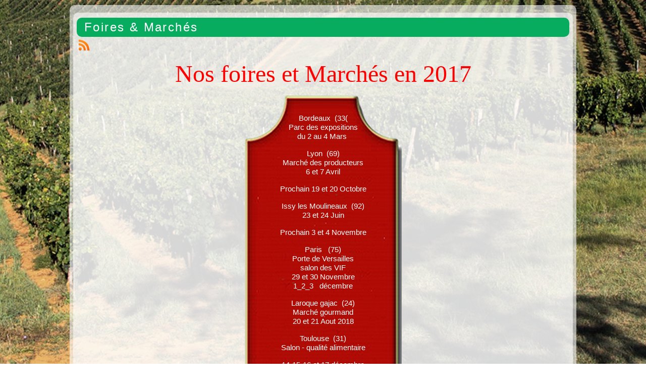

--- FILE ---
content_type: text/html; charset=UTF-8
request_url: https://www.domainemaisonneuve.fr/articles.php?lng=fr&pg=15&prt=-1&prt=3&prt=-2&prt=-3&prt=-2
body_size: 3325
content:
<!DOCTYPE html>
<html xmlns="http://www.w3.org/1999/xhtml" lang="fr">

  <!--[  GuppY v5.01.03 CeCILL Copyright (C) 2004-2016 by Laurent Duveau - http://www.freeguppy.org/  ]-->

<head>
<meta http-equiv="content-type" content="text/html; charset=UTF-8" />
<meta name="application-name" content="Vignoble Domaine Maison Neuve vin de Cahors Puy Evéque et Montcuq - Foires & Marchés" />

<title>Vignoble Domaine Maison Neuve vin de Cahors Puy Evéque et Montcuq - Foires & Marchés</title>

<meta name="description" content="Vignoble DOMAINE MAISON NEUVE : Vente de VIN DE CAHORS, Puy Evéque et Montcuq, vins aoc Cahors et fût de chêne,dégustation vin au domaine." />
<meta name="generator" content="GuppY CMS" />
<meta name="author" content="domaine de MAISON NEUVE Puy Evéque et Moncuq" />
<meta name="keywords" content="domaine MAISON NEUVE,domaine maison neuve,vin Cahors,aoc cahors,Puy Evéque, Montcuq,le Boulve,vente de vin,viticulture,vigneron,viticulteur,fût de chêne,dégustation vin,
vente directe à la propriété,vin du Sud Ouest,Lot,Quercy,vin rouge,vignoble,vin de pays du Lot, gastronomie,
vigne,vendanges,vignoble,bouteille vin,cépage MALBEC,Merlot," />
<meta name="viewport" content="width=device-width, initial-scale=1, maximum-scale=1">
<meta name="apple-mobile-web-app-capable" content="yes">
<meta name="apple-mobile-web-app-status-bar-style" content="black">
<link rel="shortcut icon" href="https://www.domainemaisonneuve.fr/favicon.ico">
<link rel="alternate" type="application/rss+xml" title="Vignoble Domaine Maison Neuve vin de Cahors Puy Evéque et Montcuq : Nouvelles" hreflang="fr" href="https://www.domainemaisonneuve.fr/data/fr-news.xml">
<link rel="alternate" type="application/rss+xml" title="Vignoble Domaine Maison Neuve vin de Cahors Puy Evéque et Montcuq : Blog" hreflang="fr" href="https://www.domainemaisonneuve.fr/data/fr-blog.xml">
<link rel="alternate" type="application/rss+xml" title="Vignoble Domaine Maison Neuve vin de Cahors Puy Evéque et Montcuq : Articles" hreflang="fr" href="https://www.domainemaisonneuve.fr/data/fr-articles.xml">
<link type="text/css" rel="stylesheet" href="skins/skn5_papinou27/style.css">
<link type="text/css" rel="stylesheet" href="skins/skn5_papinou27/jqstyle.css">
<link type="text/css" rel="stylesheet" href="skins/skn5_papinou27/styleplus.css">
<style type="text/css" media="screen">
    @import url(inc/1024.css);
</style>
<style type="text/css" media="print">
    @import url(inc/print.css);
</style>
    <link type="text/css" rel="stylesheet" href="inc/csshead/camera.css" />
    <link type="text/css" rel="stylesheet" href="inc/csshead/fotorama.css" />
    <link type="text/css" rel="stylesheet" href="inc/csshead/menubox.css" />
    <link type="text/css" rel="stylesheet" href="inc/csshead/slidesjs.css" />
<script type="text/javascript">
//<![CDATA[
<!--

var charset = "UTF-8";
var site0 = "Vignoble Domaine Maison Neuve vin de Cahors Puy Evéque et Montcuq";
var site3 = "https://www.domainemaisonneuve.fr/";
var wNav  = 0;
if (window.innerWidth) wNav = window.innerWidth;
 else if (document.body && document.body.offsetWidth) wNav = document.body.offsetWidth;
var sValue = screen.width + "||" + screen.height + "||" + screen.availWidth + "||" + screen.availHeight + "||" + wNav;
var today = new Date(), expires = new Date();
expires.setTime(today.getTime() + (365*24*60*60*1000));
document.cookie = "GuppYScreen" + "=" + encodeURIComponent(sValue) + ";expires=" + expires.toGMTString();

//-->
//]]>
</script>


<script type="text/javascript" src="inc/hpage.js"></script>

<script type="text/javascript" src="inc/jquery-min.js"></script>

<script type="text/javascript" src="inc/jquery-migrate-min.js"></script>
<script type="text/javascript" src="inc/jqscript.js"></script>
<script type="text/javascript" src="inc/jshead/boxmenu_toggle.js"></script>
<script type="text/javascript" src="inc/jshead/camera.js"></script>
<script type="text/javascript" src="inc/jshead/fotorama.js"></script>
<script type="text/javascript" src="inc/jshead/jquery.easing.1.3.js"></script>
<script type="text/javascript" src="inc/jshead/jquery.imagecube.min.js"></script>
<script type="text/javascript" src="inc/jshead/jquery.mobile.customized.min.js"></script>
<script type="text/javascript" src="inc/jshead/lytebox_loader.js"></script>
<script type="text/javascript" src="inc/jshead/sidephoto.js"></script>
<script type="text/javascript" src="inc/jshead/slides.min.jquery.js"></script>
<script type="text/javascript" src="inc/jshead/slidesjs.js"></script>
<style type="text/css" media="screen">
    @import url(inc/preview.css);
</style>
</head>
<body>
<div id="page">
  <div id="header">
  </div>
  <a id="top"></a>

  <!-- Begin of TOPBOXES -->
  <div id="TopBoxes">
<style type="text/css">
.wcolsT01 { width: 0%; }
.wcol0T01 { width: 0%; }
.wcol1T01 { width: 100%; }
.wcol2T01 { width: 0%; }
</style>

    <div class="row T0row1"><div class="col col1 wcol1T01">
<div class="banner">
  <a href="contact.php?lng=fr&tconfig=0" target="_blank" title="Domaine maison Neuve Cahors">
    <img src="img/banners/banniere.png" alt="Domaine maison Neuve Cahors" title="Domaine maison Neuve Cahors" />
  </a>
</div></div>
    </div>
<style type="text/css">
.wcolsT02 { width: 0%; }
.wcol0T02 { width: 100%; }
.wcol1T02 { width: 0%; }
.wcol2T02 { width: 0%; }
</style>

    <div class="row T0row2"><div class="col col0 wcol0T02">
      <div class="menuIcons MIT0">
      <ul class="noflag">
          <li class="menu_home">
		    
			<a href="index.php?lng=fr&amp;tconfig=0" title="Accueil">
			  <span class="name_home">Accueil</span>
			</a>
		  </li>
          <li class="menu_contact">
		    
			<a href="contact.php?lng=fr&amp;tconfig=0" title="Contact">
			  <span class="name_contact">Contact</span>
			</a>
		  </li>
          <li class="menu_00">
		    
			<a href="bon-commande2017.pdf?lng=fr&tconfig=0" title="Bon Commande">
			  <span class="name_00">Bon Commande</span>
			</a>
		  </li>
          <li class="menu_00">
		    
			<a href="articles.php?lng=fr&pg=15&tconfig=0" title="Foires & Marchés">
			  <span class="name_00">Foires & Marchés</span>
			</a>
		  </li>
          <li class="menu_00">
		    
			<a href="articles.php?lng=fr&pg=11&tconfig=0" title="Nos Vins">
			  <span class="name_00">Nos Vins</span>
			</a>
		  </li>
          <li class="menu_00">
		    
			<a href="articles.php?lng=fr&pg=7&tconfig=0" title="Terroir et Vignoble">
			  <span class="name_00">Terroir et Vignoble</span>
			</a>
		  </li>
      </ul>
      </div>
      <div class="c-both"></div></div>
    </div>
  </div>  
  <!-- End of TOPBOXES -->
	
  <!-- Begin of MAIN_CONTENT -->
  <div id="MainContent">
	
    <!-- Begin CENTER_BOXES -->
    <div id="CenterBoxes">

      <!-- Begin of ABOVE_BOXES -->
      <div id="AboveBoxes">
      </div>
      <!-- End of ABOVE_BOXES -->
<div class="titre TrART0"><a href="https://www.domainemaisonneuve.fr/articles.php?lng=fr&amp;pg=15&amp;tconfig=0" title="Lien permanent">Foires & Marchés</a></div>
<div class="tbl" onmouseout="this.className = 'tbl'" onmouseover="this.className = 'tbl tblover'">
<span class="pop rssArt">
  <a href="https://www.domainemaisonneuve.fr/data/fr-articles.xml" target="_blank">
    <img src="inc/img/general/gene_1/rssguppy.png" class="valignBottom"  alt="rss" />
    <span><em></em>Cet article est disponible en format standard RSS pour publication sur votre site web : <br /><b> https://www.domainemaisonneuve.fr/data/fr-articles.xml</b></span>
  </a>
</span><br />
<div class="contentArt"><p style="text-align: center;"><span style="font-size:48px;"><span style="font-family:CloisterBlack;"><span style="color:#FF0000;">Nos foires et Marchés en 2017</span></span></span></p>

<table 1050="" 1053="" align="center" background="photo/foires-marches.png" border="0" cellpadding="1" cellspacing="1" style="width:311px; height=">
	<tbody>
		<tr>
			<td>
			<p></p>

			<table align="center" border="0" cellpadding="1" cellspacing="1" style="width:280px;">
				<tbody>
					<tr>
						<td>
						<p></p>

						<p></p>

						<p></p>

						<p style="text-align: center;"><span style="font-size:15px;"><span style="color:#FFFFFF;">Bordeaux &nbsp;(33(<br />
						Parc des expositions<br />
						du 2 au 4 Mars&nbsp;</span></span></p>

						<p style="text-align: center;"></p>

						<p style="text-align: center;"><span style="font-size:15px;"><span style="color:#FFFFFF;">Lyon &nbsp;(69)<br />
						Marché des producteurs<br />
						6 et 7 Avril</span></span></p>

						<p style="text-align: center;"><span style="font-size:15px;"><span style="color:#FFFFFF;">Prochain 19 et 20 Octobre</span></span></p>

						<p style="text-align: center;"></p>

						<p style="text-align: center;"><span style="font-size:15px;"><span style="color:#FFFFFF;">Issy les Moulineaux &nbsp;(92)<br />
						23 et 24 Juin</span></span></p>

						<p style="text-align: center;"><span style="font-size:15px;"><span style="color:#FFFFFF;">Prochain 3 et 4 Novembre</span></span></p>

						<p style="text-align: center;"></p>

						<p style="text-align: center;"><span style="font-size:15px;"><span style="color:#FFFFFF;">Paris &nbsp; (75)<br />
						Porte de Versailles<br />
						salon des VIF<br />
						29 et 30 Novembre<br />
						1_2_3 &nbsp; décembre</span></span></p>

						<p style="text-align: center;"></p>

						<p style="text-align: center;"><span style="font-size:15px;"><span style="color:#FFFFFF;">Laroque gajac &nbsp;(24)<br />
						Marché gourmand<br />
						20 et 21&nbsp;Aout 2018</span></span></p>

						<p style="text-align: center;"></p>

						<p style="text-align: center;"><span style="font-size:15px;"><span style="color:#FFFFFF;">Toulouse &nbsp;(31)<br />
						Salon - qualité alimentaire</span></span></p>

						<p style="text-align: center;"><span style="font-size:15px;"><span style="color:#FFFFFF;">14-15-16 et 17 décembre</span></span></p>

						<p style="text-align: center;"></p>

						<p style="text-align: center;"><span style="font-size:15px;"><span style="color:#FFFFFF;">Duravel &nbsp;(46)<br />
						Foire au vins</span></span></p>

						<p style="text-align: center;"><span style="font-size:15px;"><span style="color:#FFFFFF;">15 Aout 2018</span></span></p>

						<p style="text-align: center;"></p>
						</td>
					</tr>
				</tbody>
			</table>
			</td>
		</tr>
	</tbody>
</table>

<p></p>
</div>
<hr />
<div class="width100">
  <div class="displayInlineBlock propArtW">
Date de création : <b>28/12/2016   19:10</b><br />
Catégorie : <b> - </b><br />
Page lue <b>242245 fois</b><br />
  </div>
  <div class="c-both"></div>
</div>
<hr />
</div>
    
          <!-- Begin of UNDER_BOXES -->
          <div id="UnderBoxes">
          </div>
          <!-- End of UNDER_BOXES -->
			
    </div>
	<!-- End of CENTER_BOXES -->
  </div>
  <!-- End of MAIN_CONTENT -->
	
  <!-- Begin of BOTTOM_BOXES -->
  <div id="BottomBoxes">
<style type="text/css">
.wcolsB00 { width: 0%; }
.wcol0B00 { width: 100%; }
.wcol1B00 { width: 0%; }
.wcol2B00 { width: 0%; }
</style>

    <div class="row B0row0"><div class="col col0 wcol0B00">
      <div class="menuIcons MIB0">
      <ul class="noflag">
          <li class="menu_home">
		    
			<a href="index.php?lng=fr&amp;tconfig=0" title="Accueil">
			  <span class="name_home">Accueil</span>
			</a>
		  </li>
          <li class="menu_contact">
		    
			<a href="contact.php?lng=fr&amp;tconfig=0" title="Contact">
			  <span class="name_contact">Contact</span>
			</a>
		  </li>
          <li class="menu_00">
		    
			<a href="bon-commande2017.pdf?lng=fr&tconfig=0" title="Bon Commande">
			  <span class="name_00">Bon Commande</span>
			</a>
		  </li>
          <li class="menu_00">
		    
			<a href="articles.php?lng=fr&pg=15&tconfig=0" title="Foires & Marchés">
			  <span class="name_00">Foires & Marchés</span>
			</a>
		  </li>
          <li class="menu_00">
		    
			<a href="articles.php?lng=fr&pg=11&tconfig=0" title="Nos Vins">
			  <span class="name_00">Nos Vins</span>
			</a>
		  </li>
          <li class="menu_00">
		    
			<a href="articles.php?lng=fr&pg=7&tconfig=0" title="Terroir et Vignoble">
			  <span class="name_00">Terroir et Vignoble</span>
			</a>
		  </li>
      </ul>
      </div>
      <div class="c-both"></div></div>
    </div>
<style type="text/css">
.wcolsB03 { width: 0%; }
.wcol0B03 { width: 75%; }
.wcol1B03 { width: 0%; }
.wcol2B03 { width: 25%; }
</style>

    <div class="row B0row3"><div class="col col0 wcol0B03">
<div class="ariane ARNB0">Vous êtes ici : &nbsp;<span class="arianeOn"><a href="https://www.domainemaisonneuve.fr/index.php?lng=fr"> <!--001-->Accueil </a></span> &raquo; <span class="arianeOff">Foires & Marchés</span>
</div></div><div class="col col1 wcolsB03">&nbsp;</div><div class="col col2 wcol2B03">
<div class="boxprint PRTB0">
  <span class="boxprint1">
    <a href="/articles.php?lng=fr&amp;pg=15&amp;prt=-1&amp;prt=3&amp;prt=-2&amp;prt=-3&amp;prt=-2&amp;prt=-2" target="_blank"><img src="inc/img/general/gene_1/look.png" alt="Prévisualiser..." title="Prévisualiser..." /></a>&nbsp;
    <a href="/articles.php?lng=fr&amp;pg=15&amp;prt=-1&amp;prt=3&amp;prt=-2&amp;prt=-3&amp;prt=-2&amp;prt=2" target="_blank"><img src="inc/img/general/gene_1/print.png" alt="Imprimer..." title="Imprimer..." /></a>&nbsp;
  </span>
  <span class="boxprint2">Imprimer la page...</span>
  
  <br class="c-both" />
  <span class="boxprint1">
    <a href="/articles.php?lng=fr&amp;pg=15&amp;prt=-1&amp;prt=3&amp;prt=-2&amp;prt=-3&amp;prt=-2&amp;prt=-3" target="_blank"><img src="inc/img/general/gene_1/look.png" alt="Prévisualiser..." title="Prévisualiser..." /></a>&nbsp;
    <a href="/articles.php?lng=fr&amp;pg=15&amp;prt=-1&amp;prt=3&amp;prt=-2&amp;prt=-3&amp;prt=-2&amp;prt=3" target="_blank"><img src="inc/img/general/gene_1/print.png" alt="Imprimer..." title="Imprimer..." /></a>&nbsp;
  </span>
  <span class="boxprint2">Imprimer la section...</span>
  
</div></div>
    </div>
  </div>
  <a id="bottom"></a>
  <!-- End of BOTTOM_BOXES -->
    
  <!-- Begin of FOOTER -->
  <div id="footer" class="c-both">
	
    <div>
      <a class="top fontBold" href="#top">
        <b><span>&#xe808;</span> Haut <span>&#xe808;</span></b>
      </a>
    </div>
    <div class="txtspeG">
  &nbsp;
  <a class="copyright" href="http://www.freeguppy.org/" title="freeguppy.org" target="_blank">
	<img src="inc/img/general/gene_1/gypower.png" alt="freeguppy.org" class="valignMiddle" />
  </a>
  <span>&nbsp; © 2004-2016 &nbsp;</span>
  <a class="copyright" href="http://www.cecill.info/index.fr.html" title="En savoir plus ..." target="_blank">
	<img src="inc/img/general/gene_1/gycecill_f.png" alt="More info ..." class="valignMiddle" />
  </a>
  &nbsp;
    </div>
    <div id="skinCopyright"><div style='padding:5px 0;'>
                 <a class='copyright' href='http://www.papinou.info' target='_blank'>  Skins Papinou GuppY 5  </a>
				 <a class='copyright' href='http://www.cecill.info/index.fr.html' target='_blank'> Licence Libre CeCILL</a>
				 </div></div>
  </div>
  <!-- end footer -->
  
</div>
<!-- end page -->

</body>
</html>

--- FILE ---
content_type: text/css; charset=UTF-8
request_url: https://www.domainemaisonneuve.fr/skins/skn5_papinou27/style.css
body_size: 8965
content:
/* ---------  CSS generated for skn5_papinou27  ----------- */

/*  ---------  CSS to list fonts of skn5_papinou22  ----------- */
@font-face {
  font-family: "fontello";
  src: url("font/fontello.eot?33978178");
  src: url("font/fontello.eot?33978178#iefix") format("embedded-opentype"),
       url("font/fontello.woff?33978178") format("woff"),
       url("font/fontello.ttf?33978178") format("truetype"),
       url("font/fontello.svg?33978178#fontello") format("svg");
  font-weight: normal;
  font-style: normal;
}

html { /*  document */
    font:  16px "Trebuchet MS", Helvetica, sans-serif;
    color: #12151C;
    background-color: #FFFFFF;
}
body { /*  corps du document */
    margin: 0;
    font:  16px "Trebuchet MS", Helvetica, sans-serif;
    color: #12151C;
    background: url(img/fond_site.jpg)no-repeat bottom fixed;
}
/************
 * Général */
a { /* lien */
    color: #000000;
    background: inherit;
    text-decoration: none;
}
a.titre { /* lien titres */
    color: #000000;
    background-color: inherit;
    text-decoration: none;
}
a:hover { /* lien survolé */
    color: #A1A1A1;
    text-decoration: none;
    font-weight: normal;
    background-color: inherit;
}
p { /* paragraphe */
    margin: 16px 0;
    color: inherit;
    background: inherit;
}
hr { /* ligne horizontale */
    height: 1px;
    border: 1px dotted #A1A1A1;
    width: 98%;
}
ul, ol, dl, dd, dt { /* listes */
    padding: 0;
    margin: 0;
}
h1 { /* titre niveau 1 */
    font-size: 24px;
}
h2 { /* titre niveau 2 */
    font-size: 18px;
}
h3 { /* titre niveau 3 */
    font-size: 16px;
}
h4 { /* titre niveau 4 */
    font-size: 14px;
}
img, object, embed, canvas, video, audio, picture {
    border-style: none;
    max-width: 100%;
    height: auto;
}
/******************************************
* Mise en page des blocks div principaux */
#noscriptWarning {
    background: #B5121B;
    color: #FFF;
    position: fixed;
    top: 0;
    left: 0;
    width: 100%;
    height: 24px;
    line-height: 24px;
    font-weight: 700;
    font-size: 11px;
    font-family: Arial, sans-serif;
}
#screen_choice {
    z-index: 20;
    position: absolute;
    top: 2px;
    right: 50%;
    padding: 0px;
    margin: 0;
    text-align: right;
}
#page{ /* all the page */
    padding-top: 0px;
    color: inherit;
    background-color: transparent;
    border: 0;
    border-radius: 0px;
}
#header { /* header */
    color: inherit;
    background: transparent;
}
#TopBoxes { /* header top and middle (logo-banner + citation) */
    height: auto;
    margin: auto;
    padding: 0;
    width: 100%;
    color: inherit;
    background-color: transparent;
    border: 0;
    border-radius: 0px;
}
#MainContent { /* main page */
    margin: 0;
    padding: 0;
    width: 100%;
    display: -webkit-flex;
    display: flex;
    border: 0;
    border-radius: 10px 10px 0px 0px;
    background-color: transparent;
}
#LeftBoxes { /* leftboxes area */
    margin: 7px 10px 7px 7px;
    padding: 0px 5px;
    width: 300px;
    min-width: 300px;
    background-color: transparent;
    border: 0;
    border-radius: 10px;
    max-width: 100%;
    vertical-align: top;
    display: inline-block;
}
#CenterBoxes {
    margin: 0;
    padding: 0;
    width: 100%;
    vertical-align: top;
    display: inline-block;
    border: 0;
    border-radius: 0px;
    background-color: transparent;
}
#RightBoxes { /* right boxes area */
    margin: 7px 7px 7px 10px;
    padding: 0px 5px;
    width: 300px;
    min-width: 300px;
    background-color: transparent;
    border: solid #A1A1A1;
    border-width: 1px;
    border-radius: 0px;
    max-width: 100%;
    vertical-align: top;
    display: inline-block;
}
#AboveBoxes { /* boîtes au-dessus dans la partie centrale */
    margin: 0;
    padding: 0;
    background-color: transparent;
    border: 0;
    border-radius: 0px;
}
#EditoBoxes { /* boîtes qui apparaissent dans la page d"accueil - CONFIG ACCUEIL */
    margin: 0;
    padding: 0;
    border: 0;
    border-radius: 10px;
}
#UnderBoxes { /*boîtes en-dessous dans la partie centrale */
    margin: 0;
    padding: 0;
    border: 0;
    border-radius: 0px;
}
#BottomBoxes { /* optionnal area between main page and bottom */
    height: auto;
    margin: auto;
    padding: 0;
    width: 100%;
    color: inherit;
    text-align: left;
    background-color: transparent;
    border: 0;
    border-radius: 0px;
}
#footer { /* footer Copyright */
    font-family: "Trebuchet MS", Helvetica, sans-serif;
    text-align: center;
    color: #555555;
    padding: 0 8px;
    background-color: transparent;
    border: 0;
    border-radius: 0px;
}
.copyright {
    color: #555555;
    background-color: transparent;
}
.top {
    font: 0.8em "Trebuchet MS", Helvetica, sans-serif;
    color: #555555;
    background: transparent;
    text-align: center;
    font-weight: bold;
}
a.top span { font-family: fontello; }
.txtspeC { margin: 12px 0 4px; }
.txtspeLR { margin: 8px 0 4px; }
.txtspeG { padding: 10px 0 0; }
.timer {
    font: italic 0.9em "Trebuchet MS", Helvetica, sans-serif;
    color: #555555;
    background-color: transparent;
    text-align: center;
    padding: 8px;
}
#skinCopyright {
    width: 100%;
    margin-top: 2px;
    text-align: center;
    color: #555555;
}
#MainBlog {
    margin: 0;
    padding: 0;
    width: 100%;
    text-align:center;
    display: -webkit-flex;
    display: flex;
    border: 0;
    border-radius: 0px;
    background-color: transparent;
}
#BlogTop {
    width: 100%;
    padding: 0;
    margin: 0;
    color: inherit;
    background-color : transparent;
}
#BlogLeftBoxes { /* colonne gauche du blog */
    margin: 0px 10px 0px -12px;
    padding: 0px 5px;
    color: inherit;
    width: 300px;
    min-width: 300px;
    background-color: transparent;
    border: 0;
    border-radius: 10px;
    max-width: 100%;
    vertical-align: top;
    display: inline-block;
}
#BlogCenterBoxes { /* colonne centrale du blog */
    margin: 0;
    padding: 0;
    width: 100%;
    vertical-align: top;
    display: inline-block;
    border: 0;
    border-radius: 0px;
    background-color: transparent;
}
#BlogRightBoxes { /* colonne droite du blog */
    margin: 0px -12px 0px 10px;
    padding: 0px 5px;
    color: inherit;
    width: 300px;
    min-width: 300px;
    background-color: transparent;
    border: 0;
    border-radius: 10px;
    max-width: 100%;
    vertical-align: top;
    display: inline-block;
}
/*******************************************
 * Mise en page des blocks dans le header */
div.logo { /* block logo */
    padding: 0 8px;
    text-align: center;
}
div.banner { /* block bannière */
    background-repeat: no-repeat;
    padding: 8px;
    text-align: center;
}
/*************************
 * block boite citation */
div.quote { /* block citation */
    text-align: center;
    padding: 4px;
}
div.quote span.labelcita { /* label */
    font: bold 16px "Trebuchet MS", Helvetica, sans-serif;
    color: #12151C;
    background: transparent;
    border: 0;
    margin: 0;
    padding: 0 8px;
}
div.quote span.cita { /* texte */
    font:  16px "Trebuchet MS", Helvetica, sans-serif;
    color: #12151C;
    background: transparent;
    font-style: normal;
    text-align: center;
    border: 0;
    margin: 0;
    padding: 0 8px;
}
div.quote span.author { /* auteur */
    font: italic 16px "Trebuchet MS", Helvetica, sans-serif;
    color: #12151C;
    background: transparent;
}

/***********************************
 * block box Header Menu sections */
div.menuIcons { /* block menu */
    padding: 0;
    margin: 0 0 6px;
}
div.menuIcons ul { /* block liste du menu */
    margin: 0;
    padding-left: 36px;
    list-style: none;
    width: auto;
    height: 30px;
    border: 0;
    border-radius: 10px;
    background-color: rgba(251,30,45, 1);
}
div.menuIcons ul.noflag { padding-left: 4px; }
div.menuIcons ul li { /* toutes les sections */
    float: left;
    margin-right: 8px;
    text-align: center;
}
div.menuIcons ul li span { /* toutes les sections */
    display: block;
    white-space: nowrap;
}
div.menuIcons ul li a img { /* toutes les sections */
    height: 32px;
    max-height: 56px;
    padding-bottom: 2px;
}
div.pop.menuIcons_flag { /* section drapeau */
    float: left;
    text-align: center;
    white-space: normal;
    top: 28px;
    width: 32px;
}
div.pop.menuIcons_flag img { /* séparation drapeau */
    border: 0;
    vertical-align: middle;
}
div.pop.menuIcons_flag img.imglatflag {
    margin: 0 0 0 -16px;
    padding: 0 0 6px;
}
div.pop.menuIcons_flag span.popflagT { /* séparation drapeau */
    top: 32px;
    width: 128px;
    font:  16px "Trebuchet MS", Helvetica, sans-serif;
    text-align: center;
}
div.pop.menuIcons_flag span.popflagS {   
    top: 20px;
    width: 128px;
    font:  16px "Trebuchet MS", Helvetica, sans-serif;
    text-align: center;
}
div.menuIcons ul li.menu_admin { /* section admin */
    float: right;
    padding-right: 3px;
}
div.menuIcons ul li a span { /* lien */
    color: #FFFFFF;
    background-color: transparent;
    text-decoration: none;
    font:  18px Verdana, "Bitstream Vera Sans", sans-serif;
}
div.menuIcons ul li a span.current { /* lien actif */
    color:#FFD96A;
    background-color: #FFFFFF;
    text-decoration: none;
}
div.menuIcons ul li a:hover span { /* lien survolé*/
    color: #FFD96A;
    background-color: #12151C;
    text-decoration: none;
}
/************************************
 * block box lateral Menu Sections */
.titleboxmenu { padding-left: 28px; }
ul.boxmenu { /* block liste */
    margin: 0;
    padding: 5px 0;
    list-style: none;
}
ul.boxmenu li { /* items liste */
    margin-bottom: 10px;
}
ul.boxmenu li .cur_item { /* items actifs liste */
    margin-bottom: 10px;
}
ul.boxmenu li img { /* icons */
    vertical-align: middle;
    margin-right: 10px;
    height: 32px;
    max-height: 56px;
}
/*****************
 * Fil d"ariane */
.ariane { /* bloc fil d"ariane */
    text-align: left;
    padding: 4px;
    margin: 0px;
    color: #12151C;
}
div.ariane span.arianeOn a { /* adresses actives */
    font-style: italic;
    color: #12151C;
}
div.ariane span.arianeOff { /* page courante */
    font-style: italic;
    color: #454545;
}
/******************************************
 * Mise en page des blocks dans le corps */
/* block lateral boxes */
.htable {
    margin-bottom: 8px;
}
.htable1 {
    margin-bottom: 8px;
}
.titrebox { /* Titre */
    background-color: rgba(7,172,95, 1);
    border: solid #3A4056;
    border-width: 0px 0px 0px 0px;
    border-radius: 10px;
    margin: 10px 5px 0px 5px;
    padding: 5px 5px 5px 5px;
    white-space: normal;
    word-wrap: break-word;
    font:  24px Verdana, "Bitstream Vera Sans", sans-serif;
    color: #FFFFFF;
    text-align: center;
    cursor: pointer;
}
.tblbox {  /* Corps */
    background-color: transparent;
    border: 0;
    border-radius: 0px;
    margin: 0px 5px 0px 5px;
    padding: 5px 5px 5px 5px;
    color: inherit;
    text-align:left;
}
.tblboxover { /* Corps survolé */
    background-color: transparent;
}
/* block central boxes */
.titre {
    background-color: rgba(7,172,95, 1);
    border: solid #3A4056;
    border-width: 0px 0px 0px 0px;
    border-radius: 10px;
    margin: 10px 7px 0px 7px;
    padding: 5px 5px 5px 5px;
    white-space: normal;
    word-wrap: break-word;
    font:  24px Verdana, "Bitstream Vera Sans", sans-serif;
    color: #FFFFFF;
    text-align: left;
}
.titre a {
    background-color: rgba(7,172,95, 1);
    padding: 5px 5px 5px 5px;
    white-space: normal;
    word-wrap: break-word;
    font:  24px Verdana, "Bitstream Vera Sans", sans-serif;
    color: #FFFFFF;
    text-align: left;
}
.titre a span {
    background-color: inherit;
}
.tbl {
    font:  16px "Trebuchet MS", Helvetica, sans-serif;
    color: #000000;
    border: 0;
    border-radius: 0px;
    margin: 0px 5px 0px 5px;
    padding: 5px 5px 5px 5px;
    text-align:left;
    background-color: transparent;
}
.tblover {
    background-color: transparent;
}
div ul, ol { /* listes */
    padding: 8px 0 8px 8px;
    margin-left: 16px;
}
div li{
    padding: 0;
    margin-left: 12px;
}
.box {
    font:  16px "Trebuchet MS", Helvetica, sans-serif;
    color: #000000;
    background-color: transparent;
    text-align: left;
}
p.box {
    margin: 0;
    font:  16px "Trebuchet MS", Helvetica, sans-serif;
    color: #000000;
    background-color: transparent;
}
.box a, .item a {
    color: #000000;
    background-color: transparent;
    text-decoration: none;
    font:  16px "Trebuchet MS", Helvetica, sans-serif;
}
.box a:hover, .item a:hover {
    color: #A1A1A1;
    text-decoration: none;
    background-color: transparent;
}
/* various boxes */
.boxnet {
    width: auto;
    margin: auto;
    text-align: center;
    background-color: transparent;
}
.boxprint { 
    margin: 0;
    height: 40px;
    font:  16px "Trebuchet MS", Helvetica, sans-serif;
    color: #12151C;
    background-color: transparent;
}
.boxprint1 {
    float: right;
}
.boxprint2 {
    float: right;
    padding-right: 10px;
}
/* search boxes */
.thinboxsearch {
    background-color: transparent;
    text-align: center;
}
.thinboxsearchW {
    margin: -4px 0 0;
}
.thinboxsearchM {
    margin: 18px 0 20px;
}
.wideboxsearch {
    background-color: transparent;
    text-align: center;
}
.thinboxsearch1 {
    background-color: transparent;
    text-align: center;
}
.wideboxsearch1 {
    background-color: transparent;
    padding-bottom: 8px;
    margin: auto;
    text-align: center;
}
.imgsearchW {
    vertical-align: bottom;
    cursor: pointer;
    padding-left: 0;
}
.imgsearchM {
    vertical-align: bottom;
    cursor: pointer;
    padding-left: 14px;
}
.thinboxsearch2 {
    display: none;
    background-color: transparent;
    text-align: center;
}
.wideboxsearch2 {
    display: none;
    background-color: transparent;
    padding-bottom: 8px;
    margin: -10px auto auto;
    text-align: center;
    width: 172px;
}
.thinboxsearch2W, .wideboxsearch2W {
    position: absolute;
    z-index: 999;
}
.thinboxsearch3W, .wideboxsearch3W {
    text-align: center;
    width: 172px;
    margin: 0 auto;
}
.thinboxsearch3M, .wideboxsearch3M {
    margin: 8px 0 20px;
}
.searchlngW {
    text-align: center;
    width: 172px;
    margin: -4px auto 0;
}
.searchlngM {
    margin: 0 0 14px;
}
.adv1web {
    text-align: center;
    font-size: 0.8em;
    margin-top: -2px;
}
.adv1mob {
    text-align: center;
    font-size: 0.8em;
    margin-top: 14px;
}
.adv2 {
    display: none;
    text-align: center;
    font-size: 0.8em;
    margin-top: -2px;
    height: 2px;
}
.adv2W {
    height: 15px;
}
.searchclose {
    cursor: pointer;
    float: right;
    margin: -12px 0 0;
}
/****************************
 * block box lateral Article
 * (menu list, menu dynamic 1, menu dynamic 2) */
.rubr { /* catégories des articles */
    font:  16px "Trebuchet MS", Helvetica, sans-serif;
    color: #000000;
    background-color: transparent;
    text-align: left;
    margin: 1px;
    padding: 4px 2px;
}
p.rubr {
    padding: 0 2px;
    margin: 1px;
    font:  16px "Trebuchet MS", Helvetica, sans-serif;
    color: inherit;
    background-color: transparent;
    text-align: left;
}
.item {
    font:  16px "Trebuchet MS", Helvetica, sans-serif;
    color: #000000;
    background-color: transparent;
    text-align: left;
    list-style: none;
    margin: 0;
    padding: 2px 0;
}
ul.item {
    margin: 0;
    padding: 0;
}
ul.item li.item { /* titres des articles */
    font:  16px "Trebuchet MS", Helvetica, sans-serif;
    color: #000000;
    background-color: transparent;
    text-align: left;
    list-style: none;
    padding: 2px 0 2px 10px;
}
.curr_item {
    font:  16px "Trebuchet MS", Helvetica, sans-serif;
    color: #FFFFFF;
    background-color: #FB1E2D;
    text-align: left;
    list-style: none;
    padding: 2px 0;
}
ul.item li.curr_item a { /* titre article est affiché */
    font:  16px "Trebuchet MS", Helvetica, sans-serif;
    color: #FFFFFF;
    background-color: #FB1E2D;
    text-align: left;
    list-style: none;
    padding: 2px 0 2px 10px;
}
/**********
 * Photos */
.phrubr {
    font:  16px "Trebuchet MS", Helvetica, sans-serif;
    color: #000000;
    text-align: left;
    margin: 2px 0px;
    padding: 2px 6px;
    border: 0px;
    cursor: pointer;
    background-color: #FFFFEE;
}
.phrubr2 {
    font:  16px "Trebuchet MS", Helvetica, sans-serif;
    color: #000000;
    text-align: left;
    margin: 2px 0px;
    padding: 2px 0px;
    border: 0px;
    cursor: pointer;
    background-color: #FFFFFF;
}
.phsubrubr { 
    text-align: justify;
    padding-left: 35px;
}
.phitem2 {
    float: left;
    text-align: right;
    margin-left: 20px !important;
    margin-left: 12px;
    height: 15px;
}
.phcomment {
    font:  16px "Trebuchet MS", Helvetica, sans-serif;
    padding: 0 10px;
}
.phimgs {
    font:  16px "Trebuchet MS", Helvetica, sans-serif;
    margin: 5px;
    background-color: transparent;
    padding: 10px 5px 5px 5px;
}
.phimgs2 {
    padding-left: 4px; 
}
.phimg {
    background: transparent;
}
.phcpt {
    font:  16px "Trebuchet MS", Helvetica, sans-serif;
    float: right;
    font-weight: normal;
    padding: 0px 6px;
}
.phtitlebox {
    text-align:center;
    margin-bottom:6px;
    font-size: 15px;
    font-weight: bold;
}
/*********
 * Links */
.lititlecat {
    text-align: center;
    width: 80%;
    margin: 10px auto;
    padding: 4px 0;
    font:  16px "Trebuchet MS", Helvetica, sans-serif;
    background-color: #FFFFDD;
    border: solid #A1A1A1;
    border-width: 1px;
    border-radius: 0px;
}
.licatlink {
    width: 80%;
    margin: 5px auto;
    padding: 4px 0;
    font:  16px "Trebuchet MS", Helvetica, sans-serif;
    background-color: #FFFFDD;
    border: solid #A1A1A1;
    border-width: 1px;
    border-radius: 0px;
}
.licatlink img { padding: 0 8px; vertical-align: middle; }
.lirubr {
    text-align: left;
    font:  16px "Trebuchet MS", Helvetica, sans-serif;
    color: #000000;
    background: transparent;
    margin: 2px 0px;
    padding: 2px 6px;
    border: 0px;
    cursor: pointer;
    background-color: #FFFFEE;
}
.lirubr2 {
    text-align: left;
    font:  16px "Trebuchet MS", Helvetica, sans-serif;
    color: #000000;
    margin: 2px 0px;
    padding: 2px 6px;
    border: 0px;
    cursor: pointer;
    background-color: #FFFFFF;
}
.lirubr3 {
    margin-left: 20px !important;
    margin-right: 12px;
    height: 15px;
}
.lisubrubr {
    text-align: justify;
    padding-left: 35px;
}
.licontent { margin: 5px; }
/*******
 * FAQ */
.fatitlecat {
    text-align: center;
    width: 80%;
    margin: 10px auto;
    padding: 4px 0;
    font:  16px "Trebuchet MS", Helvetica, sans-serif;
    background-color: #FFFFDD;
    border: solid #A1A1A1;
    border-width: 1px;
    border-radius: 0px;
}
.facatlink {
    width: 80%;
    margin: 5px auto;
    padding: 4px 0;
    font:  16px "Trebuchet MS", Helvetica, sans-serif;
    background-color: #FFFFDD;
    border: solid #A1A1A1;
    border-width: 1px;
    border-radius: 0px;
}
.facatlink img { padding: 0 8px; vertical-align: middle; }
.farubr {
    text-align: left;
    font:  16px "Trebuchet MS", Helvetica, sans-serif;
    color: #000000;
    background: transparent;
    margin: 2px 0px;
    padding: 2px 6px;
    border: 0px;
    cursor: pointer;
    background-color: #FFFFEE;
}
.farubr2 {
    text-align: left;
    font:  16px "Trebuchet MS", Helvetica, sans-serif;
    color: #000000;
    margin: 2px 0px;
    padding: 2px 6px;
    border: 0px;
    cursor: pointer;
    background-color: #FFFFFF;
}
.farubr3 {
    margin-left: 20px !important;
    margin-right: 12px;
    height: 15px;
}
.fasubrubr {
    text-align: justify;
    padding-left: 35px;
}
.facontent { margin: 5px; }
.fainfos { font-size: 11px; }
.fainfos strong { margin: 0 20px; }
/*************
 * Downloads */
.dwnld1Body { padding: 4px; }
.maindwnld { padding: 5px; overflow: auto; }
.divdwnld { padding: 5px; }
.div1dwnld { padding: 5px 20px; }
.dntitlecat {
    text-align: center;
    width: 80%;
    margin: 10px auto;
    padding: 4px 0;
    font:  16px "Trebuchet MS", Helvetica, sans-serif;
    background-color: #FFFFDD;
    border: solid #A1A1A1;
    border-width: 1px;
    border-radius: 0px;
}
.dncatdwnl {
    width: 80%;
    margin: 5px auto;
    padding: 4px 0;
    font:  16px "Trebuchet MS", Helvetica, sans-serif;
    background-color: #FFFFDD;
    border: solid #A1A1A1;
    border-width: 1px;
    border-radius: 0px;
}
.dncatdwnl img { padding: 0 8px; vertical-align: middle; }
.dnrubr {
    text-align: left;
    font:  16px "Trebuchet MS", Helvetica, sans-serif;
    color: #000000;
    background: transparent;
    margin: 2px 0px;
    padding: 2px 6px;
    border: 0px;
    cursor: pointer;
    background-color: #FFFFEE;
}
.dnrubr2 {
    text-align: left;
    font:  16px "Trebuchet MS", Helvetica, sans-serif;
    color: #000000;
    margin: 2px 0px;
    padding: 2px 6px;
    border: 0px;
    cursor: pointer;
    background-color: #FFFFFF;
}
.dnrubr3 {
    margin-left: 20px !important;
    margin-right: 12px;
    height: 15px;
}
.dnsubrubr {
    text-align: justify;
    padding-left: 35px;
}
.dncontent { margin: 5px; }
.dnlink { margin: 0 15px; }
.dninfos { font-size: 11px; }
.dninfos span { margin: 0 20px; }
/***************
 * info bulle */
.pop {
    text-align: justify;
    cursor: help;
    float: left;
    position: relative;
    z-index: 30;
}
.pop a {
    display: block;
}
.pop span {
    display: none;
    z-index: 30;
}
.pop a:hover span {
    color: #000000;
    background-color: #FFFFFF;
    font: normal 16px "Trebuchet MS", Helvetica, sans-serif;
    border: 1px solid #C0C0C0;
    border-radius: 6px;
    display: block;
    position: absolute;
    width: 280px;
    text-decoration: none;
    padding: 4px;
    margin-top: 8px;
    text-shadow: 0px 0px 0px;
}
.pop a:hover span em {
    position: absolute;
    top: -7px;
    left: 8px;
    height: 7px;
    width: 11px;
    background: transparent url(img/infobullet.png);
    border: none;
}
/*************
 * Calendar */
.cal {
    width: 100%;
    margin: auto;
    text-align: center;
    font:  14px "Trebuchet MS", Helvetica, sans-serif;
    border: 0;
    border-collapse: separate;
    border-radius: 0px;
    border-spacing: 0px;
    color: inherit;
    background-color: #FFD96A;
}
tr.cal { /* calendar nav bar */
    font:  14px "Trebuchet MS", Helvetica, sans-serif;
    color: #000000;
    background-color: #FFD96A;
    text-align: center;
}
select.cal { /* mont and year selection */
    font:  14px "Trebuchet MS", Helvetica, sans-serif;
    color: #000000;
    background-color: #FFD96A;
}
td.cals { /* week */
    font:  14px "Trebuchet MS", Helvetica, sans-serif;
    color: #000000;
    background-color: #FFD96A;
    width: 14%;
    text-align: center;
}
td.cal0 { /* empty cell*/
    font:  14px "Trebuchet MS", Helvetica, sans-serif;
    color: #000000;    background-color: #FFFFFF;
    width: 14%;
    text-align: center;
}
td.cal1 { /* days */
    font:  14px "Trebuchet MS", Helvetica, sans-serif;
    color: #000000;
    background-color: #FFFFFF;
    width: 14%;
    text-align: center;
}
td.cal2 { /* today */
    font:  14px "Trebuchet MS", Helvetica, sans-serif;
    color: #000000;
    background-color: #E0EBDE;
    border: 0px solid #C0C0C0;
    border-radius: 0px;
    width: 14%;
    text-align: center;
}
td.cal3 { /* sunday or special */
    font:  14px "Trebuchet MS", Helvetica, sans-serif;
    color: #000000;
    background-color: #FFD96A;
    border: 0px solid #C0C0C0;
    border-radius: 0px;
    width: 14%;
    text-align: center;
}
td.cal4 { /* today is sunday or special */
    font:  14px "Trebuchet MS", Helvetica, sans-serif;
    color: #000000;
    background-color: #FFFFFF;
    border: 0px solid #C0C0C0;
    border-radius: 0px;
    width: 14%;
    text-align: center;
}
td.calevt { /* planner event */
    font:  14px "Trebuchet MS", Helvetica, sans-serif;
    color: #000000;
    background-color: #A1A1A1;
    text-align: center;
    width: 14%;
}
td.calevt a { /* link of planner event */
    font:  14px "Trebuchet MS", Helvetica, sans-serif;
    color: #FFFFFF;
    text-decoration: underline;
}
td.leftNavCalM, td.midNavCalM, td.rightNavCalM { padding: 10px 0 16px; }
td.mnthyearCalW { max-height: 22px;margin: 1px 0; }
td.mnthyearCalM { max-height: 22px; margin: 1px 0; padding: 10px 0; }
.selYearCal { width: 72px; }
.selMonthCal { width: 98px; }
.mnthyearBtnCal { max-height: 22px; margin-top: 4px; }
.cellCalM { padding: 10px 0 16px; }
/************************
 * Formulaires (Forms) */
form { /* formulaire */
    margin: 3px 0;
}
fieldset { /* Encadrement des champs */
    border: 1px solid #FB1E2D;
    border-radius: 0px;
    margin: 8px;
}
.legend { /* légende des encadrements */
    font:  16px "Trebuchet MS", Helvetica, sans-serif;
    color: #000000;
    background-color: transparent;
    font-weight: bold;
    padding: 0 4px;
    margin-left: 5%;
}
input.bouton, button { /* bouton */
    cursor: pointer;
    margin: 4px 0;
    color: #000000;
    border: 1px inset #C0C0C0;
    border-radius: 0px;
    background-color: #FFD96A;
    font:  16px "Trebuchet MS", Helvetica, sans-serif;
}
input.texte { /* champ texte */
    background-color: #FFFFFF;
    font:  16px "Trebuchet MS", Helvetica, sans-serif;
    color: #000000;
    border: 1px solid #C0C0C0;
    border-radius: 0px;
    margin: 4px 0;
    padding: 0px 2px;
}
select { /* champ select */
    color: #000000;
    background-color: #FFD96A;
    font:  16px "Trebuchet MS", Helvetica, sans-serif;
    border: 1px solid #C0C0C0;
    border-radius: 0px;
    margin: 4px 0;
}
textarea { /* champ textarea */
    color: #000000;
    background-color: #FFFFFF;
    border: 1px solid #C0C0C0;
    border-radius: 0px;
    overflow: auto;
    margin: 4px 0;
}
/*************************************
 * block box central forum - tables */
.row {
    width: 100%;
    border: none;
}
.col {
    width: 100%;
    max-width: 100%;
    vertical-align: top;
    display: inline-block;
}
.tbldiv {
    display: table;
    border-collapse: separate;
    border-spacing: 2px;
    max-width: 100%;
}
.trtbldiv {
    display: table-row;
    text-align: center;
}
.tdtbldiv { display: table-cell; }
.forum, .forum a {
    background-color: #FB1E2D;
    padding: 5px 5px;
    font: bold 16px "Trebuchet MS", Helvetica, sans-serif;
    color: #FFFFFF;
    text-align: center;
}
.forum2 {
    background-color: #FB1E2D;
    padding: 5px 5px;
    font:  16px "Trebuchet MS", Helvetica, sans-serif;
    color: #FFFFFF;
    text-align: left;
}
.thtbldiv {
    display: table-cell;
    vertical-align: middle;
    padding: 0px 4px;
}
.trhtblfr {
    display: table-row;
    height: 34px;
    background-color: #FB1E2D;
    padding: 5px 5px;
    font: 16px "Trebuchet MS", Helvetica, sans-serif ;
    color: #FFFFFF;
    text-align: left;
}
.tdtblfr {
    display: table-cell;
    vertical-align: top;
    padding: 4px;
    text-align: left;
}
.bottomfrt {
    padding: 6px 4px 0px;
    margin: 8px auto;
    max-width: 100%;
    text-align: left;
    vertical-align: middle;
}
.frtrules {
    margin: 5px 40px;
    height: 300px;
    overflow: auto;
}
.quest {
    background-color: #FFD96A;
    padding: 5px 5px 5px 5px;
    font:  16px "Trebuchet MS", Helvetica, sans-serif;
    color: #000000;
    text-align: left;
}
.rep {
    background-color: #FFFFFF;
    padding: 10px 5px 5px 5px;
    font:  16px "Trebuchet MS", Helvetica, sans-serif;
    color: #000000;
    text-align: left;
}
.bord {
    padding: 1px;
    border: dotted #A1A1A1;
    border-width: 1px;
}
.bord2 {
    border: 2px double #FFFFFF;
}
.Code {
    border: 1px solid #FB1E2D;
    padding-right: 5px;
    padding-left: 5px;
    color: #000000;
    font: 14px Verdana, "Bitstream Vera Sans", sans-serif, Monospace;
    background-color: #FFFFFF;
}
/*********************
 * Editeur pgeditor */
div.pgeditor {
    color: inherit;
    background-color: inherit;
}
div #toolbarIcons_ptxt, div #toolbarSmileys_ptxt {
    color: inherit;
    background-color: #FFD96A;
    border: 1px solid #FB1E2D;
}
/************************
 * Divers, inclassables */
.f-right { float: right; }
.f-left { float: left; }
.c-right { clear: right; }
.c-left { clear: left; }
.c-both { clear: both; }
.divnewline { min-height: 24px; }
.notice { 
    color: #FF0000;
    background-color: #FF9;
    padding: 2px;
}
.errorInputText {
    background-color: #FFE5E5;
    font: 11px Arial, Helvetica, sans-serif;
    color: #000099;
    border: 1px solid #8F916A;
    margin: 4px 0;
}
.flashban {
    width: 468px;
    height: 60px;
}
.clsCursor { cursor: pointer; }
.cursorHelp { cursor: help; }
.textRight { text-align: right; }
.textLeft { text-align: left; }
.textCenter { text-align: center; }
.textJustify { text-align: justify; }
.textUpper { text-transform: uppercase; }
.textUnderline { text-decoration: underline; }
.valignTop { vertical-align: top; }
.valignMiddle { vertical-align: middle; }
.valignBottom { vertical-align: bottom; }
.marginAuto { margin: auto; }
.popupMail { margin: 8px 0; }
.displayNone { display: none; }
.displayBlock { display: block; }
.displayInline { display: inline; }
.displayInlineBlock { display: inline-block; }
.dispError {
    max-width: 480px;
    margin: auto;
    background-color: #FFF;
}
.dispError2 {
    color: #FFF;
    background-color: #FF0000;
    text-align: center;
    font-size: 10pt;
    font-weight: bold;
    padding: 2px 0;
}
.dispArrow {
    float: right;
    font-family: fontello;
    font-size: 13px;
    padding: 3px 6px 0 0;
}
.img11x11 { width: 11px; height: 11px; }
.img15x15 { width: 15px; height: 15px; }
.img17x17 { width: 17px; height: 17px; }
.img32x32 { width: 32px; height: 32px; }
.width100 { width: 100%; }
.width98 { width: 98%; }
.width95 { width: 95%; }
.width88 { width: 88%; }
.width85 { width: 85%; }
.width78 { width: 78%; }
.width76 { width: 76%; }
.width75 { width: 75%; }
.width60 { width: 60%; }
.width55 { width: 55%; }
.width50 { width: 50%; }
.width48 { width: 48%; }
.width45 { width: 45%; }
.width40 { width: 40%; }
.width35 { width: 35%; }
.width30 { width: 30%; }
.width25 { width: 25%; }
.width22 { width: 22%; }
.width20 { width: 20%; }
.width18 { width: 18%; }
.width15 { width: 15%; }
.width13 { width: 13%; }
.width12 { width: 12%; }
.width10 { width: 10%; }
.widthAuto { width: auto; }
.web342 { margin: 15px 0 35px; }
.bgInherit { background: inherit; }
.boxCryptW { margin: 8px 0 0; }
.boxCryptM { margin: 0 0 24px; }
.basicCube1 { height: 128px; }
.popRss { width: 64px; }
.popRss span { top: 20px; }
.fontBold { font-weight: bold; }
.fontXsmall { font-size: x-small; }
.showprogbar {
    z-index: 50;
    position: absolute;
    left: 33%; top: 360px;
    width: 300px;
    padding: 20px;
    border: 4px inset;
}
.workprogress {
    padding: 10px;
    border: 3px solid red;
    font-size: larger;
}
.loadingpage {
    position: absolute;
    left: 20%; top: 28px;
    width: 240px;
    padding: 5px;
    border: 1px solid;
    background-color: #EEEEFF;
}
.posRelative { position: relative; }
.posAbsolute { position: absolute; }
.noborder { border: 0; }
.nobackground { background-image: none; }
.trheadsearch { background-color: #FFD96A; }
.tr2headsearch { padding: 4px; background-color: #FFFFFF; }
.txthiddensearch { overflow: auto; height: 300px; }
/*******
 * Rss */
.rssitem { padding: 6px; }
.text1newsrss, .text2newsrss {
    margin: 2px auto;
    padding: 10px 5px 5px;
}
.datitemrss { color: #999; }
.pubdateRss { color: #999; }
/*************
 * Postguest */
.pg280 { width: 280px; }
.pg360 { width: 360px; }
.pgrbra {
    height: 160px;
    overflow: auto;
    border-style: groove;
}
.pgc1 {
    max-width: 520px;
    height: 160px;
    overflow: auto;
    border-style: groove;
}
.pgptxt { padding: 5px }
/*******************
 * Preferences box */
.userButtonM { margin: 4px 0 28px; }
.userIdentW { margin: -4px 0 0; }
.userIdentM { margin: 0 0 16px; }
.userLostM { margin: 24px 0 8px; }
.userLostA { font-size:0.9em; }
.userWave object { width: 0; height: 0; }
.visits {
    z-index: 15;
    position: absolute;
    margin: -64px 0 0 24px;
    padding: 4px;
    width: 180px;
    display: none;
    color: #000;
    background: #DDDDDD;
    border: 1px solid #000;
}
.visits2 {
    max-height: 200px;
    overflow: auto;
    background: transparent;
}
.visits2 img {
    vertical-align: middle;
    height: 24px;
    padding: 1px 2px;
}
.visitsClose {
    margin: 8px 6px 0;
    font-family: fontello;
    font-size: 13px;
}
.avatar {
    vertical-align: middle;
    height: 24px;
    padding: 1px 2px;
}
.connectedList { margin-top: 6px; }
.connectedImg { margin: 0 0 0 4px; }
.connectedUserM { margin-bottom: 24px; }
.userprefIP { margin: 10px; }
.itemRssBoxW { margin: 0; }
.itemRssBoxM { margin: 8px 0 24px; }
/**********************
 * Webmaster Info box */
.webm { padding-left: 4px; }
.webmtblM {
    width: 100%;
    margin: 16px 0;
}
/******************
 * Navigation bar */
.navbarLeftW { padding: 5px; }
.navbarLeftM { padding: 5px 15px 5px 5px; }
.imgMinusM { padding-right: 5px; }
.imgPlus { padding-left: 5px; }
.navbarRightW { padding: 5px; }
.navbarRightM { padding: 5px 5px 5px 15px; }
/*************
 * Guestbook */
.gbkb1W { padding-top: 6px; }
.gbkb1M { padding-top: 32px; }
.gbkc1 { padding-bottom: 24px; }
/**********
 * Agenda */
.calagvL {
    margin: 1px;
    min-width: 60px;
    padding-top: 10px;
}
.calagvR { margin: 1px; }
.calendarg, .calendard {
    margin: 1px;
    padding: 4px;
}
.calimggW, .calimgdW {
    width: 14px;
    height: 11px;
}
.calimggM {
    padding-right: 32px;
    width: 14px;
    height: 11px;
}
.calimgdM {
    padding-left: 32px;
    width: 14px;
    height: 11px;
}
/*********
 * Forum */
.valign-5 { vertical-align: -5px; }
.valign-4 { vertical-align: -4px; }
.valign-1 { vertical-align: -1px; }
.frtbldiv { margin: 8px auto; }
.frtdtbldiv { padding: 3px; }
.frWtdtbldiv {
    white-space: nowrap;
    width: 24%;
    padding: 0 3px;
}
.postsBtnForum { width: 17%; padding: 6px 0 0 3px; }
.mailBtnForumW { width: 13%; padding: 6px 0 0; }
.mailBtnForumM { width: 48%; padding: 6px 0 0; }
.newmembBtnForumW { width: 17%; padding: 6px 2px 2px; }
.newmembBtnForumM { width: 45%; padding: 6px 2px 2px; }
.connectBtnForumW { width: 15%; padding: 6px 2px 2px; }
.connectBtnForumM { width: 45%; padding: 6px 2px 2px; }
.membTopForumWW { width: 12%; padding-top: 12px; }
.membTopForumWM { width: 100%; padding-top: 12px; }
.membTopForumTW { width: 16%; padding-top: 12px; }
.membTopForumTM { width: 100%; padding-top: 12px; }
.userWaveForum {
    top: 2px; left: 274px;
    width: 38px;
    height: 38px;
}
.userWaveForum img { padding-top: 2px; }
.userWaveForum object { width:0; height:0; }
.searchTopForum { padding: 4px 2px 4px 0; }
.seluserTopForum { width: 100px; }
.mailsubmitTopForum { padding-left: 5px; }
.frtlnkarch img { vertical-align: -4px; }
.frtlnkrules { margin-top: -8px; }
.frlnkforumM { margin-bottom: 18px; }
.frlnkcategW { margin-left: 18px; }
.frlnkcategM { margin: 0 0 18px 18px; }
.frbottom { padding: 16px 0 4px; }
.frimgsbottom { padding: 4px; }
.frretfrt {
    width: 250px;
    margin-top: -8px;
    padding-top: 2px;
}
.thlnkforumW { margin-left: 8px; }
.thlnkforumM { margin: 0 0 18px 8px; }
.thlnkcateg { margin-left: 18px; }
.thmainM { margin-bottom: 32px; }
.thhead { margin-bottom: 4px; }
.thheadsubjectW {
    height: 32px;
    min-width: 150px;
    max-width: 160px;
}
.thheadsubjectM {
    height: 32px;
    min-width: 110px;
    max-width: 160px;
}
.thheadbody { word-break: break-all; }
.thbody { margin-bottom: 6px; }
.thbodysubjectW {
    min-width: 146px;
    max-width: 160px;
}
.thbodysubjectM {
    min-width: 108px;
    max-width: 160px;
}
.thtimetop {
    height: 52px;
    z-index: 15;
    border: 1px solid;
    border-radius: 8px;
}
.closethtimetop { margin: -12px 4px 0 0; }
.thmoveto {
    height: 46px;
    z-index: 15;
    border: 1px solid;
    border-radius: 8px;
}
.thtocat { width: 120px; }
.closethtocat { margin: 6px 4px 0 0; }
.thbodycontentW {
    width: 99.8%;
    margin: -4px -6px 6px -4px;
    padding: 4px;
}
.thbodycontentM {
    width: 99.8%;
    margin: -4px -6px 6px -4px;
    padding: 4px;
    word-break: break-all;
}
.thbodybottom { height: 28px; }
.thcoders { padding-top: 4px; }
.themail { padding-left: 5px; }
.thimgsiteW { padding-left: 5px; }
.thimgsiteM { padding-left: 24px; }
.thimgrepM { padding-right: 24px; }
.thmsgicons { padding: 4px; margin: 4px auto 0 0; }
.thretbutton { padding: 2px 0 4px 8px; }
.thselcat { width: 300px; padding: 2px 6px 0; }
.frnoaccess { padding-bottom: 48px; }
.frarchsubject {
    min-width: 148px;
    margin: 1px;
    white-space: nowrap;
}
.frarchbody { margin: 1px; }
.tharchmain { margin-bottom: 8px; }
.tharchsubject { max-width: 160px; }
.thsign { padding-top: 8px; }
.bodyfrposts {
    margin: 0px;
    padding: 0px;
    background-image: none;
    border: 0;
}
.mainfrposts, .mainrules {
    padding: 5px;
    margin: 2px;
}
.closefrpopup { margin: 2px 10px; }
/*********
 * Pool */
.textPool {
    padding: 2px 0;
    font-weight: bold;
}
.txt2Pool {
    font-weight: bold;
    padding: 6px 2px;
}
.lnkPool { padding: 2px 0; }
.potbldiv {
    font: 10px Arial, Helvetica, sans-serif;
    line-height: 12px;
}
.poChoiceW { padding: 2px; }
.poChoiceM { padding: 2px 0 20px; }
.poItem { text-indent: 6px; }
.poLnkResultW { padding: 2px; }
.poLnkResultM { padding: 24px 0 12px; }
/**************
 * Newsletter */
.nwlPseudoM { margin-bottom: 24px; }
.nwlMailW { margin-top: -4px; }
.nwlMailM { margin-bottom: 24px; }
.nwlActionW { padding-left: 35px; }
.nwlActionM { padding-left: 35px; margin-bottom: 24px; }
.nwlunsub { margin: 12px 0; }
.nwlcrypt { margin-top: 8px; }
.nwlyesbtn { margin-right: 6px; }
.nwlnobtn { margin-left: 6px; }
/*******************
 * Social networks */
.rssSocnet { padding: 0 2px; }
.iconSocnetW { margin: auto; padding: 0 2px; }
.iconSocnetM { margin: 0 0 0 24px; padding: 0 2px; }
/********
 * News */
.codersNews { padding: 12px 0 4px; }
.archNews { padding: 0 0 12px; }
.archNews img { vertical-align: -4px; }
.postNews { margin: 0 64px 12px 0; }
.editoNews { margin-top: 4px; padding: 2px; }
.txt2News { margin-top: 4px; padding: 10px 5px 5px; }
/***************
 * What is New */
.itemLastdoc { margin: 8px 0 16px; }
.lastdoc { margin: 0px; padding: 2px }
.lastdoc2 { margin: 0px; padding: 10px 5px 5px; }
.plusLastdocM { margin: 8px 12px 16px 0; }
/*****************
 * Dropdown Menu */
.ddmArrow {
    font-family: fontello;
    font-size: 13px;
    padding-left: 12px;
}
.ddmImg {
    padding-right: 6px;
    vertical-align: top;
    max-height: 16px;
}
/***************
 * Contact */
.itemContactW { margin: 4px 0 0; }
.itemContactM { margin: 4px 0 24px; }
.imgContact { margin: 0 8px -4px 12px; }
.dispMail{ padding: 8px; }
.dispMailBody {
    width: 90%;
    padding: 8px;
    margin: 0 auto;
}
.messContactM { margin: 0; padding: 0; }
.headContactW {
    text-align: left;
    font-size: medium;
}
.headContactM {
    margin-left: 8px;
    text-align: left;
    font-size: medium;
}
.nameContactR { padding-left: 22px; }
.mailContactL { padding: 0 0 16px; }
.mailContactR { padding: 0 0 16px 22px; }
/********
 * Blog */
.selBlogCat { width: 166px; }
.dispqcBlogCat { margin-bottom: 8px; }
.itemBlogBoxW { padding: 3px 6px; }
.itemBlogBoxM { padding: 10px 0 16px; }
.cal3Blog { white-space: nowrap; }
.cal3BlogM { padding: 10px 0 16px; }
.calBlogM { padding: 10px 0; }
.calButton { min-width: 0px; }
.cal0BlogM { padding: 10px 0 16px; }
.itemRssBlog { padding: 3px; }
.rssBlog { margin-bottom: 8px; }
.boxreBlog { margin-top: 10px; position: relative; }
.boxreBlog2 { padding: 4px 4px 0px; }
.headCenterBlog { margin: 3px 0 12px; }
.postBlog { margin: 0 64px 12px 0; }
.txt2Blog { padding: 4px }
.blogBlog { padding: 5px; }
.blog2Blog { margin-top: 4px; padding: 10px 5px 5px; }
.blog3Blog { margin-top: 4px; padding: 10px 5px 5px; }
.codersBlog { padding-top: 6px; }
.footerItemBlog { padding: 6px 4px 2px; font-size: 0.9em; }
.commentBlog { font-size: smaller; }
.commentBlogM { padding-right: 32px; }
.qcItemBlog { margin: -4px 0 20px; }
.messErrorBlog { padding: 6px; }
.blogarch { padding: 4px; }
.titleArchBlog { margin: 8px 0; }
.bordTextArch { margin-top: 4px; }
.textArchBlog { padding: 4px; }
.actionArchBlog { padding: 2px 4px; font-size: smaller; }
.pubArchBlog { padding: 2px 4px; font-size: smaller; }
.titreBlog { margin: 8px 0px; }
.bordBillet { margin-top: 4px; }
.billetBlog { padding: 4px; }
.footerBillet { padding: 4px 4px 0 0; font-size: smaller; }
.leftRssBlog, .rightRssBlog { padding: 4px; }
.text2RssBlog { margin: 0; padding: 2px; }
.textRssBlog { margin: 2px; padding: 10px 5px 5px; }
.buttonTopBlog { padding: 6px 4px 2px; }
.userWaveBlog {
    position: absolute;
    top: 0px; left: 16%;
    width: 38px; height: 38px;
}
.userWaveBlog object { width: 0; height: 0; }
.membersTopBlog { padding-top: 10px; }
.nouserTopBlog { padding-top: 2px; }
.searchTopBlog { padding: 4px 2px; }
.lnkblarch { padding: 8px 4px 0; }
.blog3arch { padding: 2px; }
.txt3arch { margin: 2px; padding: 5px; }
.txt2blogarch { padding: 5px; }
.headblogarch { padding: 6px 4px 2px; font-size: 0.9em; }
/**************
 * Statistics */
.tdstats { padding: 5px; }
.vertbarStat { width: 2em; white-space: nowrap; }
.horiztxtStat { width: 100px; margin: 10px; }
.horizbarStat { white-space: nowrap; margin: 10px; }
/************
 * Articles */
.selArtNavbar { width: 120px; }
.rssArt { width: 64px; }
.contentArt { padding: 6px; }
.codersArt { padding: 4px 0 10px; }
.propArtW { width: 44%; padding-left:12px; font-size: smaller; }
.propArtM { width: 100%; font-size: smaller;}
.navbarArt, .prtArt { margin: 4px; }
.headreact { height: 18px; }
.headreactleft { white-space: nowrap; }
/***********
 * Members */
.afterlost { margin: 32px; }
.mainConnect { width: 320px; }
.lostconnect { font-size: 0.9em; }
.prfAdmButton { max-width: 500px; }
.prftblborder { border: 1px solid #000; }
.prfheadtbl { padding: 16px; }
.prfava { max-height: 80px; }
.prfwebsite { padding: 24px 0; }
.prfimgmail { height: 24px; }
.mbrlistmain { margin-top: 8px; }
.mbrlistimgava { height: 32px; }
.mbrlistimg { height: 24px; }
.cmptlbl { margin: 2px; padding: 10px 4px; }
.popsyncmail { width: 32px; }
.popsyncmail img { margin: -6px 0 0 0; }
.pop.popsyncmail a span { left: -270px; top: 20px; }
.pop.popsyncmail a span em { left:auto; right: 12px; }
.cmptsyncmail { margin: -6px 2px 0 16px; }
.tbltinysend { width: 100%; max-width: 540px; }
.tdrepmsg {
    height: 80px;
    width: 480px;
    overflow: auto;
    border: 1px solid;
}
.msgtinysend { width: 500px; }
.tbltinymain { width: 460px; }
.trmsgtiny { padding: 8px 0; }
.tdmsglnk { padding: 8px 4px; }
.btntinymain { width: 460px; padding: 16px 32px 0 0; }
.divcmdtiny { margin: 0 auto; width: 280px; }
.frmcmdtiny { margin: 0; padding: 0; }
.divreptiny { padding: 4px; margin-top: 8px; }
.divheaduser {
    padding-left: 4px;
    margin-left: auto;
    margin-right: auto;
}
.divuseritem { margin: 2px; }
.divuserpwd { margin: 8px 2px 2px; }
.popuserpwd { width: auto; margin-left: 8px; }
.pop.popuserpwd a span { width: 260px; left: -240px; }
.pop.popuserpwd a span em { left: auto; right: 20px; }
.popusersign { width: auto; margin-left: 8px; }
.pop.popusersign a span { width: 260px; left: -240px; }
.pop.popusersign a span em { left: auto; right: 20px; }
.usermainava { margin: 16px auto auto; }
.divuserava { max-height: 320px; overflow: auto; }
.tbluseravaM { max-width: 280px; }
.imgavaitemM { width: 42px; }
.divavaitem { margin: 4px; padding: 4px; }
.divuseravaextW { width: 330px; margin: 6px auto 0px; }
.divuseravaextM { width: 240px; margin: 6px auto 0px; }
.userextavaW { width: 280px; }
.userextavaM { width: 200px; }
.popavaext { width: 32px; }
.popavaext a span { width: 240px; left: -220px; }
.popavaext a span em { left: auto; right: 20px; }

/********************
 * Menus déroulants */
ul.dropdown {
    list-style: none;
    margin: 0; 
    padding: 0;
    position: relative;
    float: left;
}
ul.dropdown li {
    font: bold 16px "Trebuchet MS", Helvetica, sans-serif;
    padding: 7px 10px;
    border: solid #000000;
    border-width: 1px;
    border-radius: 0px 0px 0px 0px;
    background: #A1A1A1;
    color: #FFFFFF;
    list-style: none;
    margin: 0;
    float: left;
    line-height: 1.3em;
    vertical-align: middle;
    width: 230px;
    text-align: left;
}
ul.dropdown li:hover {
    color: #000000;
    background: #FFFFDD;
    position: relative;
    z-index: 599;
    cursor: pointer;
}
ul.dropdown li.dd_current {
    color: #000000;
    background: #FFFFDD;
    position: relative;
    z-index: 599;
    cursor: pointer;
}
ul.dropdown a:link, ul.dropdown a:visited	{
    color: inherit;
    text-decoration: none;
}
ul.dropdown a:hover {
    color: inherit;
}
ul.dropdown ul {
    width: 150px;
    margin-top: 1px;
    list-style: none;
    margin: 0;
    padding: 0;
    visibility: hidden;
    position: absolute;
    top: 100%;
    left: 0;
    z-index: 598;
}
ul.dropdown ul li {
    font: bold 16px "Trebuchet MS", Helvetica, sans-serif;
    color: #FFFFFF;
    background: #FFD96A;
    width: 230px;
}
ul.dropdown ul ul {
    top: 1px;
    left: 99%;
}
ul.dropdown li *.dir {
    padding-right: 20px;
}
ul.dropdown-horizontal ul li *.dir {
    padding-right: 20px;
}
ul.dropdown li:hover > ul {
    transition-property : visibility;
    transition-delay : 300ms;
    visibility: visible;
}
ul.dropdown-vertical {
    width: 160px;
}
ul.dropdown-vertical ul {
    top: 1px;
    left: 99%;
}
ul.dropdown-vertical li {
    float: none;
}
ul.dropdown-linear {
    width: 100%;
}
ul.dropdown-linear li {
    width: 230px;
    font: bold 16px "Trebuchet MS", Helvetica, sans-serif;
    color: #FFFFFF;
    border: solid #000000;
    border-width: 1px;
    border-radius: 0px 0px 0px 0px;
}
ul.dropdown-linear li ul li {
    width: 650px;
    height: 320px;
    background: #FFFFFF;
    border: solid #A1A1A1;
    border-width: 4px;
    border-radius: 0px 0px 10px 10px;
}
.tbl ul.dropdown-linear li:hover ul li {
    color: #000000;
    background: #FFFFFF;
}
ul.dropdown-linear li ul li:hover {
    background: #FFFFFF;
    cursor: default;
}
ul.dropdown-linear ul li {
    float: left;
}
ul.dropdown-linear li:hover {
    position: static;
}
ul.dropdown-linear ul li:hover {
    background-color: transparent;
}
ul.dropdown-linear ul ul {
    display: none !important;
}
.menu-vertical {
    padding: 0;
    margin: 0;
    list-style: none;
    text-align: center;    
}
.menu-vertical ul {
    padding: 0;
    margin: 0;
    list-style: none;
    text-align: center;
}
.menu-vertical li {
    margin: 0 -8px 2px -8px;
    padding-right: 8px;
    border: solid #000000;
    border-width: 1px;
    border-radius: 0px 0px 0px 0px;
    background: #A1A1A1;
    opacity: 0.99;
}
.menu-vertical li li {
    max-height: 0;
    background: #FFD96A;
    overflow: hidden;
    transition: all .5s;
    border-radius: 0;
    box-shadow: none;
    border: 0;
    margin: 0 -8px 0 0;
}
.menu-vertical li a {
    display: block;
    text-decoration: none;
    padding: 0.6em 0;
    font: bold 16px "Trebuchet MS", Helvetica, sans-serif;
    color: #FFFFFF;
}
.menu-vertical li li a {
    color: #FFFFFF;
}
.menu-vertical li:hover, .menu-vertical li li:hover {
    background: #FFFFDD;
}
.menu-vertical ul li:last-child {
    border: 0;
}
.menu-vertical li:hover li {
    max-height: 15em;
}
/*************
 * Mots-clés */
ul.keyword {
    list-style: none;
    margin: 0; 
    padding: 0;
    position: relative;
    float: left;
}
ul.keyword li {
    margin: 0;
    padding: 0px 6px;
    background-color: transparent;
    color: inherit;
    list-style: none;
    float: left;
    line-height: 2.0em;
    vertical-align: bottom;
}
ul.keyword li:hover {
    background-color: transparent;
    color: inherit;
    position: relative;
    z-index: 599;
    cursor: pointer;
}
ul.keyword ul {
    width: 180px;
    list-style: none;
    margin: 0;
    padding: 0;
    visibility: hidden;
    position: absolute;
    top: 75%;
    left: 0;
    z-index: 598;
}
ul.keyword-horizontal ul li *.dir {
    padding-right: 20px;
}
ul.keyword li:hover > ul {
    transition-property : visibility;
    transition-delay : 300ms;
    visibility: visible;
}
ul.keyword div {
    border: 1px solid #000;
    border-radius: 4px;
    background-color: #FFFFFF;
    padding: 4px 8px;
    line-height: 1.3em;
}
.keyword0 { /* nombre d"occurrences nulle */
    font-size : 0.8em;
}
.keyword1 { /* entre 1 et 3 */ 
    font-size : 1.2em;
}
.keyword2 { /* entre 4 et 5 */
    font-size : 1.6em;
}
.keyword3 { /* plus de 5 */
    font-size : 2.0em;
}
/************************
 * Cryptogrammes texte */
#cryptogram0 {
    color: #000;
    background-color: #FFF;
    border: 2px solid #000;
    border-radius: 4px;
}
#cryptogram1 {
    color: #000;
    background-color: #FFF;
    border: 2px solid #000;
    border-radius: 4px;
}
#cryptogram2 {
    color: #000;
    background-color: #FFF;
    border: 2px solid #000;
    border-radius: 4px;
}


--- FILE ---
content_type: text/css; charset=UTF-8
request_url: https://www.domainemaisonneuve.fr/skins/skn5_papinou27/jqstyle.css
body_size: 490
content:
/*  ---------  CSS jQuery generated for skn5_papinou27  ----------- */

/************
 * Onglets */
#gytabs{
    display: none;
    margin-left: -4px;
    color: inherit;
}
#gytabs li{
    position: relative;
    float: left;
    list-style: none;
    padding: 2px 5px 7px;
    margin-right : -8px;
    border: 1px solid #A1A1A1;
    border-radius: 0px 0px 0px 0px;
    cursor: pointer;
    background-color: #FFD96A;
    color: #000000;
    z-index: 1;
}
#gytabs .gyactif{
    margin-bottom : 1px;
    background-color: #FFFFDD;
    font-weight: bold;
    color: #A1A1A1;
    z-index: 10;
}
#gytabcontent{
    clear: both;
    position: relative;
    margin: 0 2px;
    padding: 0 4px;
    border: 1px solid #A1A1A1;
    border-radius: 0px 0px 0px 0px;
    top: -2px;
    background-color: #FFFFFF;
    color: inherit;
    width: auto;
    overflow: hidden;
    z-index: 5;
}

/********************
Accordéon vertical */
#gyaccordion {
    width: auto;
    height: auto;
    list-style-type: none;
    background-color: transparent;
    color: inherit;
}
#gyaccordion a {
    display: block;
    font-weight: bold;
    text-decoration: none;
}
#gyaccordion ul {
    overflow: hidden;
    margin: 0;
    padding: 0;
}
#gyaccordion li {
    margin: auto;
    list-style-type: none;
    height:auto;
}
#gyaccordion li a {
    width: auto;
    height: auto;
    padding: 4px;
    display: block;
    color: #FFFFFF;
}
#gyaccordion li a.closed {
    color: #FFFFFF !important;
    background-color: #A1A1A1;
    border: 1px solid #FFFFFF;
    border-radius: 0px;
    margin: 4px 0;
}
#gyaccordion li.firstitem a.closed {
    color: #FFFFFF !important;
    background-color: #A1A1A1;
    border: 1px solid #FFFFFF;
    border-radius: 0px;
}
#gyaccordion li.lastitem a.closed {
    color: #FFFFFF !important;
    background-color: #A1A1A1;
    border: 1px solid #FFFFFF;
    border-radius: 0px;
}
#gyaccordion li li {
    width: auto;
    height: auto;
    margin: auto;
    line-height: 28px;
    background-color: #FFFFDD;
    color: inherit;
    border: 1px solid #A1A1A1;
    border-radius: 0px;
}
#gyaccordion li a.opened {
    color: #FFFFFF;
    font-weight: bold;
    background-color: #FFD96A;
    border: 1px solid #FFFFFF;
    border-radius: 0px;
    margin: 4px 0;
}
#gyaccordion li.firstitem a.opened {
    color: #FFFFFF;
    font-weight: bold;
    background-color: #FFD96A;
    border: 1px solid #FFFFFF;
    border-radius: 0px;
    margin: 4px 0;
}
#gyaccordion li.lastitem li {
    margin: 4px 0 12px 0;
}
#gyaccordion li.lastitem ul {
    padding-bottom: 4px;
    margin: 0;
}

/* fenêtre modale */
#gyfade {
    display: none;
    background: #101010; 
    position: fixed; 
    left: 0;
    top: 0; 
    z-index: 10;
    width: 100%;
    height: 100%;
    opacity: 0.7;
    z-index: 9999;
}
.gypopup_block{
    display: none;
    background-color: #FFFFFF;
    color: inherit;
    padding: 20px; 	
    float: left;
    font-size: 1.2em;
    position: fixed;
    top: 50%; left: 50%;
    z-index: 99999;
    border: solid #A1A1A1;
    border-width: 5px;
    border-radius: 10px;
    box-shadow: 0px 0px 20px #000000;
}
.gypopup_block a { /* lien pop */
    color : #000000;
    text-decoration: underline;
}
img.gybtn_close {
    float: right; 
    margin: -50px -50px 0 0;
    border: none;
    color: #FFFFFF;
}
.gypopup p {
    padding: 5px 10px;
    margin: 5px 0;
}


--- FILE ---
content_type: text/css; charset=UTF-8
request_url: https://www.domainemaisonneuve.fr/skins/skn5_papinou27/styleplus.css
body_size: 2068
content:
/*  ---------  CSS generated for skn5_papinou27  ----------- */

html { font-size: 62.5%; } /* Taille équivalente à 10px */
body { font-size: 1.4rem; } /* Taille équivalente à 14px */

#TopBoxes .tbl, #TopBoxes .tblover {
    background: transparent;
}
#MainContent {
    margin: 10px 0 0; /* ajustement marge du haut sur les marges latérales */
	padding: 8px 0px;
    background: url(img/page.png) 50% 0;	/* couleur de fond si page et TopBoxes sont en transparent */
}
#MainBlog {
    margin: 10px 0 0;	
}
#BlogCenterBoxes {
    margin: 10px 0 0;		
}
#BottomBoxes { /* optionnal area between main page and bottom */
    margin: 0 0 8px;
    padding: 20px 0px 4px; /* ajustement sur les marges de #MainContent */
    background: url(img/page.png) 50% 0;	/* couleur de fond si page et TopBoxes sont en transparent */
	border-radius: 0 0 10px 10px;
}	
#footer { /* footer Copyright - ajustement padding bottom*/
    padding: 0 8px 8px;
    color: #12151C;
    text-align: left;	
}
#CenterBoxes {
	margin: 7px;
    background: url(img/page.png) 50% 0;	/* couleur de fond si page et TopBoxes sont en transparent */
	border-radius: 10px;	
}
.copyright {
    font-size: .9em;
    color: #12151C;
	text-align: left;
}
#skinCopyright {
    padding: 0 8px 8px;
    font-size: 1em;
    color: #12151C;
	text-align: left;
}
div.logo { /* block logo */
    margin: 0;
    padding: 20px 0;
}	
div.banner { /* block bannière */
    padding: 25px 8px 8px; /* position bannière en fonction de la hauteur du logo */
}
div.quote { /* block citation */
    padding: 4px;
}
.boxnet {
    margin: 5px auto;
}
.boxprint { 
    margin: 10px 0;
}
div.menuIcons ul li {
    margin-right: 5px;
}
div.menuIcons ul li.menu_connect { /* ajout Connexion à droite du menu */
    float:right;
    padding-right: 3px;
}
div.menuIcons ul li.menu_connect a span {
    color: #000; /* couleur fonte pour connexion */
}
div.menuIcons { /* block menu */
    margin: 0 0px 10px 0px; /* ajustement du menu horizontal */
}
div.menuIcons ul { /* block liste du menu */
    padding: 5px 0; /* centrage vertical des items du menu */
}
div.menuIcons ul li.menu_connect {
    position: absolute; top: 2px; right: 100px;
    padding-right: 3px;
}
div.menuIcons ul li.menu_connect a span {
    color: #FFF;
    background: transparent;
    border: none;
}
div.menuIcons ul li.menu_connect a span.current {
    color: #DDD;
    background: transparent;
    border: none;
}
div.menuIcons ul li.menu_connect a:hover span  {
    color: #EEE;
    background: transparent;
    border: none;
}
div.menuIcons ul li.menu_admin { /* section admin */
    position: absolute; top: 2px; right: 2px;
    padding-right: 3px;
}
div.menuIcons ul li.menu_admin a span {
    color: #FFF;
    background: transparent;
    border: none;
}
div.menuIcons ul li.menu_admin a:hover span  {
    color: #EEE;
    background: transparent;
    border: none;
}
div.pop.menuIcons_flag img {
    margin: 18px 0px 0px;
}
div.menuIcons ul li a span { /* lien */
	font-variant: small-caps;
    padding: 2px 4px; /* espacement des items */
	letter-spacing: 0.1em;
    border-radius: 2px;	
}
div.menuIcons ul li a span.current { /* lien actif */
    color: #12151C; /* couleur texte lien actif */
    padding: 2px 4px;  /* espacement des items */
    text-decoration: none; /* pas de soulignement underline */
    border: 1px solid #C0C0C0;
    border-radius: 2px;	
}
div.menuIcons ul li a:hover span { /* lien survolé*/
    padding: 2px 4px;  /* espacement des items */
    text-decoration: none; /* pas de soulignement underline */
    border: 1px solid #C0C0C0;
    border-radius: 2px;	
    position: relative;top:0;left:0; /* pas de décalage liens */
}
.ariane { /* bloc fil d"ariane */
    font: 16px "Trebuchet MS", Helvetica, sans-serif;
}
.ariane.ARNB0 { /* bloc fil d"ariane */
    color: #12151C;
}
div.ariane.ARNB0 span.arianeOn a { /* adresses actives */
    font-style: italic;
    color: #C0C0C0;
}
div.ariane.ARNB0 span.arianeOff { /* page courante */
    font-style: italic;
    color: #555;
}
.boxprint.PRTB0 { 
    margin: 10px 0;
    color: #12151C;	
}	
.titrebox { /* Titre */
    font-variant: small-caps;
	letter-spacing: 0.1em;
}
.tblbox {  /* Corps */
    margin-bottom: 15px; /* marge bas de boite */
}
.titre {
    font-variant: small-caps;
	padding: 5px 10px 5px; 
	letter-spacing: 0.1em;
}
.titre a {
 background-image:none;
}
.phimg { /* encadrement et ombre pour les miniatures */
    margin: 4px 4px 10px;
	border: 1px solid #1A1A1A !important;
	border-radius: 4px;
    box-shadow: 1px 2px 2px #C0C0C0;	
}
/*** boites bas de page ***/
#BottomBoxes .titrebox , #BottomBoxes .titre { /*titre*/
    font-variant: small-caps;
	background-color: #0BF92A;
    margin: 0 12px 12px;
    padding: 10px;
    white-space: nowrap;
    color: #12151C;
    text-align: center;
	border-radius: 10px;
}
#BottomBoxes .tblbox, #BottomBoxes .tbl { /*corps*/
    color: inherit;
    background-color:#FFE;
	margin: 0px 12px 12px;
    border: 1px dotted #C0C0C0;
	border-radius: 10px;
}
#BottomBoxes input.bouton, #BottomBoxes button { /* bouton bas de page */
    background-color: #FFD;
    border: 1px solid #C0C0C0;
    cursor: pointer;
    margin: 4px 0;
}
fieldset { /* Encadrement des champs */
    border: 1px solid #C0C0C0;
}
fieldset.dwnld {
    background-color: #FFF;
}
.cal {
    border: 0px solid #C0C0C0; /* pour supprimer encadrement agenda */
}
.calagd { /* lien vers agenda du mois */
    font: 16px "Trebuchet MS", Helvetica, sans-serif;
    color: #000;
}
a:hover.calagd { /* lien vers agenda du mois */
    color: #FFF;
}			  			  
select.cal { /* select month and year */
    color: #000; 
    background-color: #FFF;
    border: 1px solid #C0C0C0;
}
div #toolbarIcons_ptxt, div #toolbarSmileys_ptxt {
    border: 1px solid #000;
}
.forum, .forum a, .forum2, .forum2 td, tr.forum2, tr.forum2 a, tr.forum2 a:hover  {
    font: bold 16px "Trebuchet MS", Helvetica, sans-serif;
    color: #FFF;	
}
.thtbldiv {
    font-weight:bold;
    padding: 4px;
}
.thtbldiv  a {
  color: #FFF;
}
.bottomfrt {
    max-width: 100%;
}
.rubr, p.rubr, .lirubr, .lirubr2, .licatlink, .phrubr, .phrubr2, .farubr, .farubr2, .dnrubr, .dnrubr2  {
    font: bold 16px "Trebuchet MS", Helvetica, sans-serif;
    margin:1em auto;
}
.curr_item, ul.item li.curr_item, ul.item li.curr_item a, ul.item li.curr_item a:hover { /* titre article est affiché */
    font: bold 16px "Trebuchet MS", Helvetica, sans-serif;
    color: #000;
    background: transparent;
}
.top { /* augmentation taille - changement couleur */
    float: right;
    color: #12151C;
    font: 1.4em "Trebuchet MS", Helvetica, sans-serif;
}
.visits { /* personnalisation background popup */
    background-color: #FFF;
}	
.SWPHL0 { /* habillage boite photorama */
    margin: 10px 10px 20px;
	color: inherit;
    background: transparent;
    border: 1px solid #C0C0C0;
	padding: 5px;
    border-radius: 8px;		
    box-shadow: 1px 4px 4px #C0C0C0;
}
.FB394 { /* habillage boîte slider */
    margin: 0 4px 20px;
    padding-bottom: 50px;
    border: 1px solid #C0C0C0;
    background-color: #EEEEEE;
}
.DDV421 { /* ajustement menu vertical */
    margin:-3px 0 7px -2px;
    width: 100%;
    font: 16px "Trebuchet MS", Helvetica, sans-serif;	
}
.DDV421 ul.dropdown li, .DDV421 ul.dropdown li:hover {
    font-weight: normal;
	width:230px;
}
ul.dropdown li, ul.dropdown ul li {
	letter-spacing: 0.1em;
	margin:0 auto 1px;	
}
.tbl.DDH460, .tblover.DDH460 { /* fond menu déroulant horizontal */
    background: transparent;
}	
.tbl.DDL461, .tblover.DDL461 { /* fond menu déroulant linéaire */
    background: transparent;
}
.DDL461 ul.dropdown-linear li { /* personnalisation onglets DDL */
    width: 12em;
    font: bold 16px "Trebuchet MS", Helvetica, sans-serif;
	letter-spacing: 0.1em;	
    background-color: #C0C0C0;
    border: 2px solid #FFF;
    text-align: center;	
}
.DDL461 ul.dropdown li:hover > ul {
    transition-property : visibility;
    transition-delay: 200ms;
    visibility: visible;
}
.DDL461 ul.dropdown-linear li:hover { /* personnalisation onglets DDL over */
	color: #FFF;
    background-color: #E0C0AD;
    border: 2px solid #C0C0C0;	
}
.DDL461 ul.dropdown-linear li ul li { /* personnalisation menu DDL */
    font-weight: normal;
    width: 560%;
    height: 100%;
	color: #000000;
    background-color: #FFF;
    border: 4px solid #C0C0C0;	
    border-radius: 0px 0px 10px 10px;
}
.DDL461 ul.dropdown-linear li:hover ul li { /* personnalisation menu DDL over */
	background-color: #FFF;
    border: 4px solid #C0C0C0;
    border-radius: 0px 0px 10px 10px;	
}
#gyaccordion li a {
    padding: 10px 4px;
}
#gyaccordion li a.closed, #gyaccordion li.firstitem a.closed, #gyaccordion li.lastitem a.closed {
    margin: 6px 0;
    color: #FFFFFF !important;
    background-color: #000000;	
}
#gyaccordion li li {
    margin: 10px auto;
    line-height: 20px;
    border: 1px solid #FFF;
}